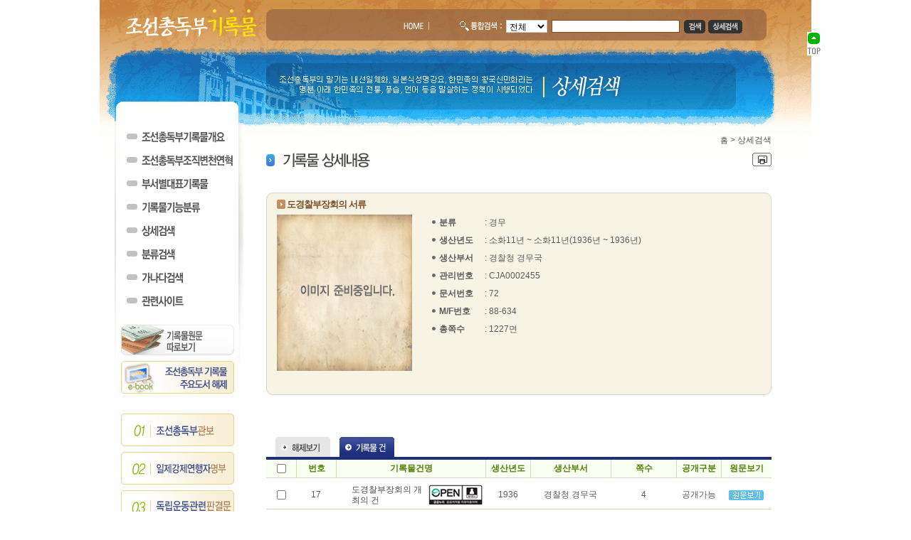

--- FILE ---
content_type: text/html;charset=UTF-8
request_url: https://theme.archives.go.kr/next/government/viewGovernmentArchives.do?layerFlag=2&page=2&id=0001563981&pageFlag=
body_size: 46360
content:




<!DOCTYPE HTML PUBLIC "-//W3C//DTD HTML 4.01 Transitional//EN" "http://www.w3.org/TR/html4/loose.dtd">
<html lang="ko">
<head>
	<!-- Global site tag (grag.js) - Google Analytics -->
	<script async src="https://www.googletagmanager.com/gtag/js?id=UA-120722483-1"></script>
	<script>
		window.dataLayer = window.dataLayer || [];
		function gtag(){dataLayer.push(arguments);}
		gtag('js', new Date());

		gtag('config','UA-120722483-1');
	</script>
	<title>기록물 상세내용</title>
	<meta http-equiv="Content-Type" content="text/html; charset=utf-8">
	<link href="/next/css/govermment2011.css" rel="stylesheet" type="text/css">
	<script type="text/javascript" src="/next/js/jquery-1.4.2.min.js"></script>
	<script type="text/javascript" src="/next/js/jquery_portal_common.js"></script>
	<script type="text/javascript" src="/next/js/govermment2011.js"></script>
	<script type="text/javascript">
		jQuery(function($){
			$("#view02").hide();
			$('div.result-set ul.menu li a').click(function(){
					$('div.view-info').hide();
					$('div.result-set ul.menu li a').each(function(i){
							$(this).find('img').attr("src",$(this).find('img').attr("src").replace("_on.gif", "_off.gif"));
					});
				
					$($(this).attr('href')).show();
					$(this).find('img').attr("src",$(this).find('img').attr("src").replace("_off.gif", "_on.gif"));	
			});

			$("p.use-view a.text-expend").click(function(){
				$("div.summary").css("font-size", (eval($("div.summary").css("font-size").replace("px", ""))+1)+"px");
			});
			$("p.use-view a.text-contract").click(function(){
				$("div.summary").css("font-size", (eval($("div.summary").css("font-size").replace("px", ""))-1)+"px");
			});
			$("div.major-record ul.type01 li p.memo-desc").click(function(){
				$(this).hide();
				$(this).parent().find("p.full-desc").show();
			});
			$("div.major-record ul.type01 li p.full-desc").click(function(){
				$(this).hide();
				$(this).parent().find("p.memo-desc").show();
			});
			$("input.all-chk").click(function(){
				if($(this).attr("checked")==true){
					$("input.my-archive").attr("checked", true);
				}else{
					$("input.my-archive").attr("checked", false);
				};
			});
		});
		
		
		function login(){
	        document.location.href= "https://www.archives.go.kr/next/login/loginForm.do?returnURL="+document.location;
	    }
	    
	    function goMyArchive_open(){
	        if("" == "" && "" == "") 
	        {
	            alert("본 서비스는 로그인을  하셔야 사용하실 수 있습니다.");
	            login();
	            return false;
	        }
	        var count = document.getElementsByName("idChk").length;
	        var cnt = 0;
	        var frm = document.mypageForm;
	        
	        for(var i =0 ; i<count;i++){
	            if(document.getElementsByName("idChk")[i].checked == true){
	                cnt++;
	            }
	        }
	        if(cnt == 0){
	            alert("기록물을 선택해주세요.");
	            return false;
	        }else if(cnt != 0){	         
	        	frm.target = "hiddenFrm";
	            frm.action="https://www.archives.go.kr/next/newmypage/createMySelectArchiveExMulti.do";
	            frm.submit();
	        }
	    }
	</script>
</head>
<body>
<div id="wrap">
<iframe title="빈프레임" border=0 width=0 height=0 name="hiddenFrm" id="hiddenFrm"></iframe>
	
	<div id="skip-navi">
		<a href="#contents">본문 바로가기</a>	
		<a href="#head">주메뉴 바로가기</a>	
	</div><!-- end skip-navi -->
	<noscript>자바 스크립트가 오류로 일부 작동을 사용하실 수 없습니다.</noscript>
	<div id="head">
		<h1><a href="/next/government/viewMain.do"><img src="/next/images/government2011/logo.gif" alt="조선총독부기록물"></a></h1>
		<div class="golbal-navi">
			<ul>
				<li><a href="/next/government/viewMain.do"><img src="/next/images/government2011/fmenu01.gif" alt="HOME"></a></li>
			</ul>
		</div><!-- end golbal-navi -->
		<div class="head-search-form">
		<form name="headSearchForm" id="headSearchForm" action="/next/government/listGovernmentSearch.do" method="post">
			<fieldset>
				<legend>통합검색</legend>
				<dl>
					<dt><img src="/next/images/government2011/tit_search.gif" alt="통합검색"></dt>
					<dd>
						<select name="keywordGubun" title="옵션을 선택해주세요">
							<option value="total">전체</option>
							<option value="ttle_name">철제목</option>
							<option value="modf_name">건제목</option>
						</select>
						<input type="text" name="keyword" title="검색어를 입력 하세요" class="text">
						<input type="hidden" name="M1" value="^">
						<input type="image" src="/next/images/government2011/btn_search01.gif" alt="검색" class="btn">
						<a href="/next/government/formGovernmentSearch.do?menuId=2"><img src="/next/images/government2011/btn_search02.gif" alt="상세검색"></a>
					</dd>
				</dl>
			</fieldset>
		</form>
		</div><!-- end head-search-form -->
		<div id="main-navi" class="main-navi">
			<ul>
				<li><a href="/next/government/viewGovernmentInfo.do?menuId=11"><img src="/next/images/government2011/menu_01_1_off.gif" alt="조선총독부기록물개요"></a></li>
				<li><a href="/next/government/viewGovernmentInfo.do?menuId=12"><img src="/next/images/government2011/menu_01_2_off.gif" alt="조선총독부조직변천연혁"></a></li>
				<li><a href="/next/government/viewGovernmentInfo.do?menuId=13"><img src="/next/images/government2011/menu_01_3_off.gif" alt="부서별대표기록물"></a></li>
				<li><a href="/next/government/viewGovernmentInfo1.do?menuId=1"><img src="/next/images/government2011/menu_01_4_off.gif" alt="기록물기능분류"></a></li>
				<li><a href="/next/government/formGovernmentSearch.do"><img src="/next/images/government2011/menu_02_off.gif" alt="상세검색"></a></li>
				<li><a href="/next/government/viewGovernmentTypeSearchMain.do"><img src="/next/images/government2011/menu_03_off.gif" alt="분류검색"></a></li>
				<li><a href="/next/government/viewGovernmentIndexSearchMain.do"><img src="/next/images/government2011/menu_04_off.gif" alt="가나다검색"></a></li>
				<li><a href="/next/government/viewGovernmentReferInfo.do"><img src="/next/images/government2011/menu_05_off.gif" alt="관련사이트"></a></li>
			</ul>
		</div><!-- end main-navi -->
	</div><!-- end head -->
	<div id="body">
		
		<div id="sidebar-link">
						<ul>
				<li><a href="/next/government/listGovernmentDocExist.do"><img src="/next/images/government2011/left_banner01_1.gif" alt="기록물원문 따로보기"></a></li>
				<!-- <li><a href="/next/government/popupBook.do" target="_blank" title="새창에서 조선총독부 기록물 주요도서 해제" onClick="window.open(this.href,'Book','fullscreen, menubar=no, toolbar=no, location=no'); return false;"><img src="/next/images/government2011/left_banner09_m.jpg" alt="조선총독부 기록물 주요도서 해제"></a></li> -->
				<li><a href="/next/government/popupBook.do" target="_blank" title="새창에서 조선총독부 기록물 주요도서 해제"  return false;"><img src="/next/images/government2011/left_banner09_m.jpg" alt="조선총독부 기록물 주요도서 해제"></a></li>
			</ul>
			<ol>
				<li><a href="http://theme.archives.go.kr/next/gazette/listDateSearch.do?TP=000006&amp;sort=2"><img src="/next/images/government2011/left_banner05.gif" alt="조선총독부관보"></a></li>
				<li><a href="http://theme.archives.go.kr/next/collection/viewJapaneseIntro.do"><img src="/next/images/government2011/left_banner07.gif" alt="일제강제연행자명부"></a></li>
				<li><a href="http://theme.archives.go.kr/next/indy/viewMain.do"><img src="/next/images/government2011/left_banner06.gif" alt="독립운동판결문"></a></li>
				<li><a href="http://theme.archives.go.kr/next/acreage/viewMain.do"><img src="/next/images/government2011/left_banner08.gif" alt="토지조사사업관련지적기록물"></a></li>
			</ol>
			<p><img src="/next/images/government2011/left_banner04.gif" alt="조선총독부 기록물"></p>
		</div><!-- end sidebar-link -->
		<div id="contents">
			<div class="page-title">
				<p class="title"><img src="/next/images/government2011/title05_dt.gif" alt="상세검색"></p>
				<p><img src="/next/images/government2011/title01_dd.gif" alt="조선총독부의 말기는 내선일체화, 일본식 성명 강요, 한민족의 황국신민화라는 명분 아래 한민족의 전통, 풍습, 언어 등을 말살하는 정책이 시행되었다."></p>
			</div><!-- end page-title -->
			<div class="page-location">
				<a href="/next/government/viewMain.do">홈</a> &gt; <strong>상세검색</strong>
			</div><!-- end page-location -->
			<h2><img src="/next/images/government2011/title_02_03.gif" alt="기록물 상세내용"></h2>
			<p class="print"><a href="#print" onclick="window.print();"><img src="/next/images/government2011/print.gif" alt="인쇄" ></a></p>
			<div class="detail-info">
				<h3>도경찰부장회의 서류</h3>
				<div class="record-outline">
					<p class="record-image">
						
						
						<img id="govern_img" src="/next/images/government/cover/nonimg.jpg" alt="기록물 이미지를 준비 중입니다.">
						
					</p>
					<p class="view-outline">
						
					</p>
				</div>
				<dl>
					<dt>분류</dt>
					<dd>: 
						
							
						
							경무
						 
					</dd>
					<dt>생산년도</dt>
					<dd>: 소화11년 ~ 소화11년(1936년 ~ 1936년)</dd>
					<dt>생산부서</dt>
					<dd>: 경찰청 경무국</dd>
					<dt>관리번호</dt>
					<dd>: CJA0002455</dd>
					<dt>문서번호</dt>
					<dd>: 72</dd>
					<dt>M/F번호</dt>
					<dd>: 88-634</dd>
					<dt>총쪽수</dt>
					<dd>: 1227면</dd>
					
						
				</dl>
			</div><!-- end detail-info -->
			<div class="result-set">
				<ul class="menu">
					<li><a href="#view01" class="view-tab01"><img src="/next/images/government2011/tap_01_on.gif" alt="해제보기"></a></li>
					<li><a href="#view02" class="view-tab02"><img src="/next/images/government2011/tap_02_off.gif" alt="기록물 건"></a></li>
				</ul>
				<div id="view01" class="view-info">
					<div class="summary">
						<p class="use-view">
							<a href="#확대" class="text-expend"><img src="/next/images/government2011/+.gif" alt="확대"></a>
							<a href="#축소" class="text-contract"><img src="/next/images/government2011/-.gif" alt="축소"></a>
						</p>
						
						
						<p class="summary-text">  이 기록물철은 1936년도 도경찰부장회의를 개최하기 위해 경무국에서 각 도경찰부 및 조선총독부 각 기관과 주고 받은 문건과 회의 자료를 편철한 것이다. 1936년도 도경찰부장회의는 6월 29일(월)부터 7월 1일(수)까지 사흘간 열렸다.
  첫날 오전에는 총독 훈시, 고등법원검사장 훈시, 경무국장 연시(演示)가 있었고, 오후에는 경무국 관계 지시주의사항을 듣는 시간이었다. 둘째날에는 각도경찰부에서 관내상황 보고와 의견희망사항을 제안하였다. 셋째날 오전에는 조선총독부 각국 및 체신·전매·철도국과 조선군 등에서 지시주의사항을 전달하였고, 오후의 사무 타합회(打合會)를 마지막으로 도경찰부장회의는 폐회되었다. 회의에는 조선 내의 경찰관계자 뿐만 아니라 안뚱성(安東省) 경무청장, 척무성(拓務省) 경무과장, 내무성(內務省) 사무관·이사관, 관동국(關東局) 사무관, 간도성(間島省) 경무청장 등도 참석했다.
  이 기록물철은 내용과 양으로 보아 크게 네 부분이다. 도경찰부장회의 행사를 준비하기 위해 각 기관사이에 오고 간 자료, 그 해 경찰의 중점 업무와 방향을 지시하는 총독·경무국장의 훈시자료, 업무추진과정에서 발생한 문제점들의 해결을 모색하기 위해 각도경찰부에서 제안한 도경찰부장 의견희망사항, 도경찰부장회의 참고표 등이다. 그 해의 당면한 문제에 대해 경무국 소속의 각과에서 제안하고 도경찰부에 의견을 묻는 〈자문사항답신서〉는 보이지 않는다. 조선총독부 각국 및 경무국 각과의 〈지시주의사항〉은 인쇄되지 않은 원본상태로 이곳저곳에 수록되어 있다. 첨부자료로서 고등법원검사장 훈시와 사상범보호관찰제도에 대한 법무국장의 연설이 실려 있다. 도경찰부장회의 당일에는 인쇄된 회의자료가 배포되었는데, 여기에 수록된 인쇄자료는 〈의견희망사항〉뿐이다. 1935년과 마찬가지로 인쇄는 총 130부를 찍을 예정이었고, 이 중 예비 11부를 제외한 119부가 배부될 계획이었다. 배부선은 각도경찰부장(13), 조선총독부 각국장(10), 일본 기타의 출석자(10), 조선총독부 파견원(5), 관방 각과장 (10), 심의실 사무관(2), 조선군참모(1), 진해요항사령부(1), 헌병대사령부(1), 어용괘(御用掛·2), 고등법원검사장(1), 총독·정무총감(2), 체신·전매·철도국(3), 경무국내 각 과장(4), 경찰관강습소장(1), 경무국내 각 사무관(3), 경무국내 계·주임(30), 기타(20) 등으로 이들 모두가 참석자는 아니었다.
  이 기록물철은 다른 도경찰부장회의 서류와 달리 다음과 같은 특징을 더 가지고 있다. 국가기록원에서 소장하고 있는 《도경찰부장회의》는 그 연대가 1930년, 1931년, 1935년, 1936년 1937년 등이다. 1935∼37년 서류를 비교하면 일제강점기 경찰정책의 입안에서 실행까지의 경로를 대략적으로 추측할 수 있다. 도경찰부장회의에서는 각도의 의견희망사항을 청취한 뒤 개별 사항에 대해 6가지로 입장을 밝혔다. 그 중에서 ‘고려중’, ‘연구중’ 등은 해당 의견희망사항을 적극적으로 수용하여 이후 정책에 반영하겠다는 입장이었다. 그런데 1935년의 의견희망사항이 1936년에도 계속 제기되고, 심지어는 1931년 사항이 다시 등장하는 것을 볼 수 있다. 이것은 정책의 제안에서 실행까지는 적지 않은 시간이 걸렸음을 의미한다. 1936년 《도경찰부장회의》는 다른 해와 달리 하나의 문서에 수록되어 있다. 여기에는 회의에서 주요하게 다루어진 〈자문사항답신서〉가 없고, 〈지시주의사항〉은 인쇄되지 않은 상태로 전한다. 곧 이 문서는 도경찰부장회의 당일에 이용되었던 것이 아니라 회의 개시 이전에 수합된 자료들을 모아 놓은 것이다.</p>
						
						
					</div><!-- end summary -->
					
					<div class="major-record">
						<h4><img src="/next/images/government2011/t_s_03.gif" alt="주요기록물"></h4>
						<ul class="type01">
							
							<li>
								<p class="subject">보안과</p>
								<p class="memo-desc"><a href="#요약">주요 사항으로는 사상정화대책, 소작분쟁대책, 종교유사단체 정리·숙정의 구체안이 그것으로서 세부적인 내용은 알 수가 없다. 이 중 종교유사단체 단속건이 도경찰부장회의 협의사항으로 채택되었다.</a></p>
								<p class="full-desc"><a href="#설명">  주요 사항으로는 사상정화대책, 소작분쟁대책, 종교유사단체 정리·숙정의 구체안이 그것으로서 세부적인 내용은 알 수가 없다. 이 중 종교유사단체 단속건이 도경찰부장회의 협의사항으로 채택되었다.</a></p>
							</li>
							
							<li>
								<p class="subject">조선총독부 각 국 및 경무국 각 과의 &lt;지시주의사항&gt;에 관한 기록</p>
								<p class="memo-desc"><a href="#요약">정리되지 않은 초안이 수록된 경무과의 지시주의사항은 비상사태에 대비한 경찰간부의 교양훈련, 민중처우에 대한 방안, 무도의 장려, 공장 단속, 시가지건축물의 단속 등에 관한 것이었다. 특히 공장 단속은 공장법을 조선에 시행하려는...</a></p>
								<p class="full-desc"><a href="#설명">  정리되지 않은 초안이 수록된 경무과의 지시주의사항은 비상사태에 대비한 경찰간부의 교양훈련, 민중처우에 대한 방안, 무도의 장려, 공장 단속, 시가지건축물의 단속 등에 관한 것이었다. 특히 공장 단속은 공장법을 조선에 시행하려는 움직임과 관련있는데, 그 동안 특별한 제재를 가하지 않았던 자격 미달의 공장들에게 다른 관계법령들을 이용하여
일정 기준에 도달하게 만들려는 것이었다. 그렇지만 이 초안의 많은 부분에 수정표시가 있고 조선에 공장법이 실시되지 않았던 사정으로 볼 때 이 〈지시사항〉이 원문 그대로 전달되었는지는 확실하지 않다. 위생과의 〈지시주의사항〉은 식수로 사용하는 우물의 개선, 아편 및 마약류의 불법거래 단속, 위생상 해로운 식품의 제조·판매에 대한 지도·감독에 힘쓸 것 등이었다. 또한 결핵예방시설의 확충, 방역사상의 계발(啓發), 발진티푸스·디프테리아 예방에도 노력하라고 지시했다. 이 외에도 일본에 비해 현저히 높은 젖소결핵병의 예방 및 우유제조판매업자의 감독, 전염성이 높은 돈역(豚疫)의 발생을 조기 발견하여 예방액을 주사할 수 있도록 했다.
  식산국의 〈지시주의사항〉은 광업관련이 3건인데, 광산에 재해가 발생해도 광산권자가 신고를 게을리하는 상황이기 때문에 경찰력으로 한번 더 신고할 것을 주지시킬 것을 요청했다. 광업용 토지를 사용하거나 수용할 때 부당한 요구를 하는 경우에 적당한 조치를 취할 것과 광업과 묘지관계로 분쟁이 생겼을 때는 법에 의거 판정을 해줄 것을 지시하였다. 곧 광업이 발전하자 이에 관한 분쟁도 증가하는데 경찰들이 아직 관계법령을 정확히 파악하지 못하고 있는 상황을 보여준다. 또한 공업을 진흥시키기 위해 공장부지 매수, 공장노동자 모집 시에 민중들을 설득하고 공작물의 건설허가, 원동기 설치 허가 등 경찰이 처분권을 가진 사항은 가급적 신속히 처리할 것을 요청하였다. 이 외에도 쾌속선을 이용한 부정어업의 단속 요청도 있다. 철도국에서는 철도부설허가를 쉽게 얻기 위해 편법을 이용하는 사례를 들면서 경찰에서 신청서를 수리할 때는 그 시설의 목적, 계획 등을 상세히 조사하여 적당한 수속을 할 것을 당부했다. 당시 정세를 반영하듯 조선군사령부의 〈지시주의사항〉은 눈에 띄게 많아지고 전쟁을 대비하는 듯한 인상을 주고 있다. 먼저 경찰관이 「요새지대법(要塞地帶法)」과 「군기보호법(軍機保護法)」 등의 보급에 노력하여 고의로 군사시설을 탐방하는 사례가 줄어들도록 요청하고 있다. 첩보 및 방첩근무상 중요사안에 대해서 군부와 연락해야 함에도 공명심으로 인해 그렇지 못한 경우가 있음을 지적하였다. 또한 군사연습자 소집시 경찰의 무성의한 태도를 비판하면서 소집자에 대한 적극적인 배려를 바라는 한편으로 경찰서장 이하 병사(兵事) 담당 직원의 교양조장을 요구했다.</a></p>
							</li>
							
							<li>
								<p class="subject">도경찰부장회의 의견희망사항에 관한 기록</p>
								<p class="memo-desc"><a href="#요약">기존 법령·규칙과 현실 사이의 괴리를 가장 잘 엿볼 수 있는 도경찰부장회의 〈의견희망사항〉은 모두 283건이었다. 각과별로 나누어보면 경무과 194건, 보안과 37건, 도서과 7건, 위생과 45건이었다.</a></p>
								<p class="full-desc"><a href="#설명">  기존 법령·규칙과 현실 사이의 괴리를 가장 잘 엿볼 수 있는 도경찰부장회의 〈의견희망사항〉은 모두 283건이었다. 각과별로 나누어보면 경무과 194건, 보안과 37건, 도서과 7건, 위생과 45건이었다.</a></p>
							</li>
							
							<li>
								<p class="subject">경무과</p>
								<p class="memo-desc"><a href="#요약">지시주의사항의 주요 단어를 뽑아 보면, (특별)임용, 경찰배치, 휴가, 은급, 서훈(敍勳), 급료, 정원증가, 봉급예산, 가봉(加俸), 수당, 경비계획, 교양훈련, 경찰신사(警察神社), 경비전화, 경비선(警備船), 경찰서 및 유치장...</a></p>
								<p class="full-desc"><a href="#설명">  지시주의사항의 주요 단어를 뽑아 보면, (특별)임용, 경찰배치, 휴가, 은급, 서훈(敍勳), 급료, 정원증가, 봉급예산, 가봉(加俸), 수당, 경비계획, 교양훈련, 경찰신사(警察神社), 경비전화, 경비선(警備船), 경찰서 및 유치장 신설·증축, 단화(短靴)·각반(脚絆)·권총 등 개인화기 및 물품, 경찰공제조합, 소방, 광고물 단속, 사행행위 단속, 검열제도, 카페·바 등의 음식점 단속, 기부금품모집 단속, 범죄즉결령 개정, 지문, 형사과 신설, 강습회 개최, 수렵 단속, 총포 단속, 공장취체법 제정, 자동차취체 규칙 개정, 광산경찰, 사립학교에 일본인 교원 배속, 농지령, 민사쟁송조정, 집달리사무 등이었다. 주된 내용은 관련규정의 개정을 요구하거나 특별 항목을 설치 해달라는 것이었다.</a></p>
							</li>
							
							<li>
								<p class="subject">보안과</p>
								<p class="memo-desc"><a href="#요약">주요 사항은 도항조선인의 단속 완화, 면협의회원선거, 사상범 취급, 치안관계 법령 개정, 외국여권처리, 중국인노동자, 요시찰인명부, 고등경찰강습회 등이다. 도항조선인의 단속 완화 요구는 상업, 면회, 관공리 출장 등의 목적으로...</a></p>
								<p class="full-desc"><a href="#설명">  주요 사항은 도항조선인의 단속 완화, 면협의회원선거, 사상범 취급, 치안관계 법령 개정, 외국여권처리, 중국인노동자, 요시찰인명부, 고등경찰강습회 등이다. 도항조선인의 단속 완화 요구는 상업, 면회, 관공리 출장 등의 목적으로 일본에 간 조선인들에게 일본 경찰들이 도항노동자와 같은 취급을 하지 않도록 요청하는 것이다. 「조선지방선거취체규칙」을 개정하여 면협의원선거에도 적용하자는 주장은 1935년에도 제기되었던 것으로 과열경쟁으로 인한 부정을 방지하자는 것이었다. 이미 작성 중인 코민테른 대회등의 각종 테제집을 편찬하자는 제안과 체신국에서 검열하는 라디오 드라마의 단속 방안도 제기되었다. 사상범 취급 문제로서 1930년 이후 사상사건이 속출하였던 함경남도에서는 사상범을 엄벌주의로 취급할 것을 요구하는 한편으로 사상선도용 서적과 전향의 실제 사례를 배포하자는 주장도 같이 나왔다. 또한 동일범죄라도 일본의 과형(科刑)이 조선보다 낮은 것을 지적하면서 과형을 통일하자는 의견이 있었다. 시대에 뒤쳐진 「보안법」 등을 폐지하고 새로운 치안관계법령을 제정하자는 요구는 해마다 끊이지 않았다. 그 외 변명색인부(變名索引簿)의 작성, 특고과(特高課) 신설 요구와 1923년 10월부터 작성·관리해온 항일운동 탈락자들의 명단인 〈귀순자명부(歸順者名簿)〉를 폐지하자는 요구도 주목할 만하다.</a></p>
							</li>
							
							<li>
								<p class="subject">도서과</p>
								<p class="memo-desc"><a href="#요약">각종 출판물의 납본을 조선총독부에만 하지 말고 도(道)에도 하도록 규정을 개정하자는 요구가 있었다. 해마다 강구 중이라고 하면서도 실제로 개정되지 않는 신문·출판관계법령을 조속히 개정하자는 재촉과 신문관계종사자의 채용을...</a></p>
								<p class="full-desc"><a href="#설명">  각종 출판물의 납본을 조선총독부에만 하지 말고 도(道)에도 하도록 규정을 개정하자는 요구가 있었다. 해마다 강구 중이라고 하면서도 실제로 개정되지 않는 신문·출판관계법령을 조속히 개정하자는 재촉과 신문관계종사자의 채용을 조선총독부에서 주관하는 고사를 통과한 자로 제한하여 사상이 불온한 자를 구축하자는 제안도 있었다. 이 외에 신문기자 명부를 작성하고 언론저작에 관한 단속법령을 통일하자는 주장도 나왔다</a></p>
							</li>
							
							<li>
								<p class="subject">위생과</p>
								<p class="memo-desc"><a href="#요약">주요 사항은 가축전염병 예방 방법, 의료행위에 종사하는 자들의 자격과 권한, 요술(療術)행위단속법규 제정, 화류병예방령 제정, 독극물 취급에 관한 법령 제정, 결핵예방법 제정, 종두령 개정 등이었다. 가축전염병을 예방하기 위한...</a></p>
								<p class="full-desc"><a href="#설명">  주요 사항은 가축전염병 예방 방법, 의료행위에 종사하는 자들의 자격과 권한, 요술(療術)행위단속법규 제정, 화류병예방령 제정, 독극물 취급에 관한 법령 제정, 결핵예방법 제정, 종두령 개정 등이었다. 가축전염병을 예방하기 위한 방법으로 항무의관보(港務醫官補)를 배치하여 검역사무에 종사시키고, 종래 촉탁 신분이던 수의(獸醫)를 도기수로 배치하여 가축방역사무를 담임시키자는 의견이 많았다. 의료기관이 희박한 벽지에서는 사망진단서의 대용으로 편의상 경찰관리 또는 구장이 사망증명서를 발급하였는데, 환자를 관리하던 한약종상(韓藥種商)에게 진단서 발급권한을 주자는 제안이 있었으나 거부되었다. 약품효능의 과대광고에 대한 제재 방안도 논의되었다. 공업, 농업의 제분야에서 청산가리, 염산, 초산 등 독극물의 수요가 급증함에 따라 약제사, 약종사 이외의 사람들이 이것들을 판매하고 있어도 의료용독극물이 아닌 이상 제재할 수가 없어 법령의 시급한 제정을 요구하였다.</a></p>
							</li>
							
							<li>
								<p class="subject">총독·경무국장의 훈시자료&#039;에 관한 기록</p>
								<p class="memo-desc"><a href="#요약">여러 개의 교정본들만 있고 정본이 없는 총독 훈시와 경무국장 연시는 서두의 국내외 정세를 논하는 부분을 제외하면 경무국 각 과에서 제출한 훈시자료를 토대로 작성되었다. 총독은 공산주의·민족주의운동의 동태를 설명하고 경찰들의 지속적인...</a></p>
								<p class="full-desc"><a href="#설명">  여러 개의 교정본들만 있고 정본이 없는 총독 훈시와 경무국장 연시는 서두의 국내외 정세를 논하는 부분을 제외하면 경무국 각 과에서 제출한 훈시자료를 토대로 작성되었다. 총독은 공산주의·민족주의운동의 동태를 설명하고 경찰들의 지속적인 감시와 활동을 독려하는 한편으로 간행물·영화·축음기·레코드 등에 불온한 내용이 삽입되지 않도록 세심한 주의를 기울일 것을 당부했다. 또한 나병(癩病) 및 마약중독예방이 점차 성적을 거두는 것에 반해 결핵이 다시 만연하고 있음을 지적하면서 예방에 힘써줄 것을 훈시하였다. 경무국장은 경찰관의 교양훈련, 기강의 숙정(肅正), 경찰사기 진작, 공산주의운동의 단속, 간행물·영화·축음기·레코드 등의 단속, 전염병 예방, 폐결핵 예방 등을 골자로 훈시하였다.</a></p>
							</li>
							
						</ul>
					</div><!-- end major-record -->
					
					<p class="go-list">
						
						
						<a href="/next/government/viewMain.do"><img src="/next/images/government2011/btn_list.jpg" alt="목록"></a>
						
						
					</p>
				</div><!-- end view-info -->
				
				<div class="view-info" id="view02">
					<div class="result-set set02">
						<form name="mypageForm" id="myArchive" action="" method="post" >
						
						<input type="hidden" name="pageMoveFlag" value="0">
						
						<div class="result-table">
							<table summary="기록물 건 목록 ">
								<caption></caption>
								<colgroup>
									<col width="6%;">
									<col width="8%;">
									<col width="*">
									<col width="12%">
									<col width="9%">
									<col width="16%">
									<col width="13%">
									<col width="9%">
									<col width="10%">
								</colgroup>
								<thead>
									<tr>
										<th class="first-child"><input type="checkbox" title="전체 기록물 선택" class="all-chk"></th>
										<th scope="col">번호</th>
										<th scope="col" colspan="2">기록물건명</th>
										<th scope="col">생산년도</th>
										<th scope="col">생산부서</th>
										<th scope="col">쪽수</th>
										<th scope="col">공개구분</th>
										<th scope="col">원문보기</th>
									</tr>
								</thead>
								<tbody>
									
									<tr>
										<td><input type="checkbox" title="해당 기록물을 선택하세요" name="idChk" value="0027126869" class="my-archive"></td>
										<td>17</td>
										
										<td class="subject">
											<a href="/next/government/viewGovernmentArchivesEvent.do?id=0001563981&amp;docid=0027126869">도경찰부장회의 개최의 건</a>
										</td>
										<td>
											<a href="http://www.kogl.or.kr/info/licenseType1.do" target="_blank" title="새창열림"><img src="/next/images/common/img_opentype_01.png" alt="공공누리마크 1유형타입"></a>
										</td>
										
										
										<td>1936</td>
										<td>경찰청 경무국</td>
										<td>4</td>
										<td>공개가능</td>
										<td>
											
												
													<a href="https://theme.archives.go.kr/viewer/common/archWebViewer.do?singleData=Y&amp;archiveEventId=0027126869" target="_blank" onclick="window.open(this.href, '_blank'); return false;" title="새창에서 원문보기 열림"><img src="/next/images/government2011/btn_origin.gif"	alt="원문보기"/></a>
													
												
											
											
										</td>
									</tr>
									
									<tr>
										<td><input type="checkbox" title="해당 기록물을 선택하세요" name="idChk" value="0027126872" class="my-archive"></td>
										<td>16</td>
										
										<td class="subject">
											<a href="/next/government/viewGovernmentArchivesEvent.do?id=0001563981&amp;docid=0027126872">경찰부장회의의 의견희망에 대한 처리용어예의 건</a>
										</td>
										<td>
											<a href="http://www.kogl.or.kr/info/licenseType1.do" target="_blank" title="새창열림"><img src="/next/images/common/img_opentype_01.png" alt="공공누리마크 1유형타입"></a>
										</td>
										
										
										<td>1936</td>
										<td>경찰청 경무국</td>
										<td>3</td>
										<td>공개가능</td>
										<td>
											
												
													<a href="https://theme.archives.go.kr/viewer/common/archWebViewer.do?singleData=Y&amp;archiveEventId=0027126872" target="_blank" onclick="window.open(this.href, '_blank'); return false;" title="새창에서 원문보기 열림"><img src="/next/images/government2011/btn_origin.gif"	alt="원문보기"/></a>
													
												
											
											
										</td>
									</tr>
									
									<tr>
										<td><input type="checkbox" title="해당 기록물을 선택하세요" name="idChk" value="0027126874" class="my-archive"></td>
										<td>15</td>
										
										<td class="subject">
											<a href="/next/government/viewGovernmentArchivesEvent.do?id=0001563981&amp;docid=0027126874">경찰부장회의 회석 설비도</a>
										</td>
										<td>
											<a href="http://www.kogl.or.kr/info/licenseType1.do" target="_blank" title="새창열림"><img src="/next/images/common/img_opentype_01.png" alt="공공누리마크 1유형타입"></a>
										</td>
										
										
										<td>1936</td>
										<td>경찰청 경무국</td>
										<td>2</td>
										<td>공개가능</td>
										<td>
											
												
													<a href="https://theme.archives.go.kr/viewer/common/archWebViewer.do?singleData=Y&amp;archiveEventId=0027126874" target="_blank" onclick="window.open(this.href, '_blank'); return false;" title="새창에서 원문보기 열림"><img src="/next/images/government2011/btn_origin.gif"	alt="원문보기"/></a>
													
												
											
											
										</td>
									</tr>
									
									<tr>
										<td><input type="checkbox" title="해당 기록물을 선택하세요" name="idChk" value="0027126875" class="my-archive"></td>
										<td>14</td>
										
										<td class="subject">
											<a href="/next/government/viewGovernmentArchivesEvent.do?id=0001563981&amp;docid=0027126875">소화11년 6월 29일 도경찰부장 회동 총독훈시</a>
										</td>
										<td>
											<a href="http://www.kogl.or.kr/info/licenseType1.do" target="_blank" title="새창열림"><img src="/next/images/common/img_opentype_01.png" alt="공공누리마크 1유형타입"></a>
										</td>
										
										
										<td>1936</td>
										<td>경찰청 경무국</td>
										<td>74</td>
										<td>공개가능</td>
										<td>
											
												
													<a href="https://theme.archives.go.kr/viewer/common/archWebViewer.do?singleData=Y&amp;archiveEventId=0027126875" target="_blank" onclick="window.open(this.href, '_blank'); return false;" title="새창에서 원문보기 열림"><img src="/next/images/government2011/btn_origin.gif"	alt="원문보기"/></a>
													
												
											
											
										</td>
									</tr>
									
									<tr>
										<td><input type="checkbox" title="해당 기록물을 선택하세요" name="idChk" value="0027126880" class="my-archive"></td>
										<td>13</td>
										
										<td class="subject">
											<a href="/next/government/viewGovernmentArchivesEvent.do?id=0001563981&amp;docid=0027126880">도경찰부장회의 제출사항 송부의 건</a>
										</td>
										<td>
											<a href="http://www.kogl.or.kr/info/licenseType1.do" target="_blank" title="새창열림"><img src="/next/images/common/img_opentype_01.png" alt="공공누리마크 1유형타입"></a>
										</td>
										
										
										<td>1936</td>
										<td>경찰청 경무국</td>
										<td>4</td>
										<td>공개가능</td>
										<td>
											
												
													<a href="https://theme.archives.go.kr/viewer/common/archWebViewer.do?singleData=Y&amp;archiveEventId=0027126880" target="_blank" onclick="window.open(this.href, '_blank'); return false;" title="새창에서 원문보기 열림"><img src="/next/images/government2011/btn_origin.gif"	alt="원문보기"/></a>
													
												
											
											
										</td>
									</tr>
									
									<tr>
										<td><input type="checkbox" title="해당 기록물을 선택하세요" name="idChk" value="0027126881" class="my-archive"></td>
										<td>12</td>
										
										<td class="subject">
											<a href="/next/government/viewGovernmentArchivesEvent.do?id=0001563981&amp;docid=0027126881">도경찰부장회의 의견희망사항</a>
										</td>
										<td>
											<a href="http://www.kogl.or.kr/info/licenseType1.do" target="_blank" title="새창열림"><img src="/next/images/common/img_opentype_01.png" alt="공공누리마크 1유형타입"></a>
										</td>
										
										
										<td>1936</td>
										<td>경찰청 경무국</td>
										<td>78</td>
										<td>공개가능</td>
										<td>
											
												
													<a href="https://theme.archives.go.kr/viewer/common/archWebViewer.do?singleData=Y&amp;archiveEventId=0027126881" target="_blank" onclick="window.open(this.href, '_blank'); return false;" title="새창에서 원문보기 열림"><img src="/next/images/government2011/btn_origin.gif"	alt="원문보기"/></a>
													
												
											
											
										</td>
									</tr>
									
									<tr>
										<td><input type="checkbox" title="해당 기록물을 선택하세요" name="idChk" value="0027126882" class="my-archive"></td>
										<td>11</td>
										
										<td class="subject">
											<a href="/next/government/viewGovernmentArchivesEvent.do?id=0001563981&amp;docid=0027126882">도경찰부장회의 협의사항 및 의견희망사항 제출 방법의 건</a>
										</td>
										<td>
											<a href="http://www.kogl.or.kr/info/licenseType1.do" target="_blank" title="새창열림"><img src="/next/images/common/img_opentype_01.png" alt="공공누리마크 1유형타입"></a>
										</td>
										
										
										<td>1936</td>
										<td>경찰청 경무국</td>
										<td>14</td>
										<td>공개가능</td>
										<td>
											
												
													<a href="https://theme.archives.go.kr/viewer/common/archWebViewer.do?singleData=Y&amp;archiveEventId=0027126882" target="_blank" onclick="window.open(this.href, '_blank'); return false;" title="새창에서 원문보기 열림"><img src="/next/images/government2011/btn_origin.gif"	alt="원문보기"/></a>
													
												
											
											
										</td>
									</tr>
									
									<tr>
										<td><input type="checkbox" title="해당 기록물을 선택하세요" name="idChk" value="0027126884" class="my-archive"></td>
										<td>10</td>
										
										<td class="subject">
											<a href="/next/government/viewGovernmentArchivesEvent.do?id=0001563981&amp;docid=0027126884">경찰부장회의 자문사항에 관한 건</a>
										</td>
										<td>
											<a href="http://www.kogl.or.kr/info/licenseType1.do" target="_blank" title="새창열림"><img src="/next/images/common/img_opentype_01.png" alt="공공누리마크 1유형타입"></a>
										</td>
										
										
										<td>1936</td>
										<td>경찰청 경무국</td>
										<td>2</td>
										<td>공개가능</td>
										<td>
											
												
													<a href="https://theme.archives.go.kr/viewer/common/archWebViewer.do?singleData=Y&amp;archiveEventId=0027126884" target="_blank" onclick="window.open(this.href, '_blank'); return false;" title="새창에서 원문보기 열림"><img src="/next/images/government2011/btn_origin.gif"	alt="원문보기"/></a>
													
												
											
											
										</td>
									</tr>
									
									<tr>
										<td><input type="checkbox" title="해당 기록물을 선택하세요" name="idChk" value="0027126886" class="my-archive"></td>
										<td>9</td>
										
										<td class="subject">
											<a href="/next/government/viewGovernmentArchivesEvent.do?id=0001563981&amp;docid=0027126886">조합원의 폐결핵 요양 및 처방대책에 관한 건</a>
										</td>
										<td>
											<a href="http://www.kogl.or.kr/info/licenseType1.do" target="_blank" title="새창열림"><img src="/next/images/common/img_opentype_01.png" alt="공공누리마크 1유형타입"></a>
										</td>
										
										
										<td>1936</td>
										<td>경찰청 경무국</td>
										<td>40</td>
										<td>공개가능</td>
										<td>
											
												
													<a href="https://theme.archives.go.kr/viewer/common/archWebViewer.do?singleData=Y&amp;archiveEventId=0027126886" target="_blank" onclick="window.open(this.href, '_blank'); return false;" title="새창에서 원문보기 열림"><img src="/next/images/government2011/btn_origin.gif"	alt="원문보기"/></a>
													
												
											
											
										</td>
									</tr>
									
									<tr>
										<td><input type="checkbox" title="해당 기록물을 선택하세요" name="idChk" value="0027126889" class="my-archive"></td>
										<td>8</td>
										
										<td class="subject">
											<a href="/next/government/viewGovernmentArchivesEvent.do?id=0001563981&amp;docid=0027126889">소화11년 6월 도경찰부장회 의견희망사항</a>
										</td>
										<td>
											<a href="http://www.kogl.or.kr/info/licenseType1.do" target="_blank" title="새창열림"><img src="/next/images/common/img_opentype_01.png" alt="공공누리마크 1유형타입"></a>
										</td>
										
										
										<td>1936</td>
										<td>경찰청 경무국</td>
										<td>574</td>
										<td>공개가능</td>
										<td>
											
												
													<a href="https://theme.archives.go.kr/viewer/common/archWebViewer.do?singleData=Y&amp;archiveEventId=0027126889" target="_blank" onclick="window.open(this.href, '_blank'); return false;" title="새창에서 원문보기 열림"><img src="/next/images/government2011/btn_origin.gif"	alt="원문보기"/></a>
													
												
											
											
										</td>
									</tr>
									
								</tbody>
							</table>
						</div><!-- end result-table -->
						</form>   
						<p class="record-in-basket">
							<input type="image" src="/next/images/government2011/btn_basket_in.gif" alt="내기록물 담기" onclick="javascript:goMyArchive_open();">
						</p>
						
						<div class="pager">
							<a href="/next/government/viewGovernmentArchives.do?layerFlag=2&amp;page=1&amp;id=0001563981&amp;pageFlag=" class="first"><img src="/next/images/common/btn_pager_first.gif" alt="처음"></a>
		
	<a href="/next/government/viewGovernmentArchives.do?layerFlag=2&amp;page=1&amp;id=0001563981&amp;pageFlag=">&nbsp;1&nbsp;</a>
	<strong>2</strong>
	<a href="/next/government/viewGovernmentArchives.do?layerFlag=2&amp;page=3&amp;id=0001563981&amp;pageFlag=">&nbsp;3&nbsp;</a>

	<a href="/next/government/viewGovernmentArchives.do?layerFlag=2&amp;page=3&amp;id=0001563981&amp;pageFlag=" class="last"><img src="/next/images/common/btn_pager_last.gif" alt="마지막"></a>

				
				
						</div><!-- end pager -->
						<form name="frmArchive" action="/next/government/viewGovernmentArchives.do">
						<input type="hidden" name="id" value="0001563981">
							<fieldset>
								<legend>키워드 검색</legend>
								<dl>
									<dt><label for="search-text">키워드 검색 :</label></dt>
									<dd>
										<input type="text" name="keyword" value="" class="search-text" id="search-text">
										<input type="image" src="/next/images/government2011/btn_search01.gif" alt="검색">
									</dd>
								</dl>
							</fieldset>
						</form>
					</div><!-- end result-set -->
				</div><!-- end view-info -->
			</div><!-- end result-set -->
		</div><!-- end contents -->
		
			<script type="text/javascript">
			jQuery(function($){
				$('div.result-set ul.menu li a.view-tab02').click();
			});
			</script>
		
		
<div id="quickbar">
	<a href="#head"><img src="/next/images/government2011/btn_top.gif"  alt="top"></a>
</div><!-- end go-top -->
	</div><!-- end body -->
	
	<div id="foot">
		<form action="/next/gazette/goRelationSite.do" method="post" onsubmit="goCollection(); return false;" name="collection" id="collection">
			<fieldset>
				<legend>콘텐츠 바로가기</legend>
				<dl>
					<dt><img src="/next/images/government2011/go_topic.gif" width="71" height="11" alt="콘텐츠 바로가기 :"></dt>
					<dd>
						<select title="옵션을 선택해주세요" id="collectionList" name="siteUrl">
							<option value="">선택하세요</option>
							<option value="http://theme.archives.go.kr/next/acreage/viewMain.do">지적관련콘텐츠</option>
							<option value="http://theme.archives.go.kr/next/publication/viewMain.do">정부간행물콘텐츠</option>
							<option value="http://theme.archives.go.kr/next/gazette/viewMain.do">관보콘텐츠</option>
							<option value="http://theme.archives.go.kr/next/government/viewMain.do">조선총독부기록물콘텐츠</option>
							<option value="http://theme.archives.go.kr/next/cabinet/viewMain.do">국무회의관련기록물콘텐츠</option>
							<option value="http://theme.archives.go.kr/next/collection/viewJapaneseIntro.do">일제 강제동원 관련 명부</option>
							<!-- <option value="http://theme.archives.go.kr/next/collection/viewPresidentMain.do">대통령콘텐츠</option>
							<option value="http://theme.archives.go.kr/next/government/viewMain.do">조선총독부기록물콘텐츠</option> -->
						</select>
						<input type="image" src="/next/images/government2011/btn_go_collection.gif" alt="이동">
					</dd>
				</dl>
			</fieldset>
		</form>
		
		<address><img src="/next/images/government2011/address.gif" alt="35208 대전광역시 서구 청사로 189 정부대전청사 2동/TEL: 042)481-6300~5 FAX: 042)472-3906"></address>
		<p class="copy-right"><img src="/next/images/government2011/copy-right.gif" alt="Copyright(c) National Archives 2007. All Rights Reserved."></p>
		<p class="site-logo"><img src="/next/images/government2011/site_logo.gif" alt="국가기록원"></p>
	</div><!-- end foot -->
</div><!-- end wrap -->	
</body>
</html>
 


--- FILE ---
content_type: text/css;charset=UTF-8
request_url: https://theme.archives.go.kr/next/css/govermment2011.css
body_size: 33920
content:
@charset "utf-8";

/* base css */
* {
	margin: 0;
	padding: 0;
}
html {
	width: 100%;

}
body {
	width: 100%;
	font-size: 12px;
	font-family: "돋움" , "Dotum",  sans-serif;
	color: #5a5a5a;
	line-height: 1.3em;
	position: relative;
    margin: 0 auto;
    width: 1000px;
}

table {
	border-collapse: collapse;
	border-spacing: 1px;
	font-size: 1em;
}

img,
input.type-image {
	border: none;
}
input[type="radio"],
input[type="checkbox"] {
	border: 0 !important;
}
input[type="text"] { ime-mode:active; }
fieldset, legend {
	border: 0;
}

form, h1, h2, h3, h4, h5, h6, p, div, th, td, table, select, address {
	margin: 0;
	padding: 0;
}
h1 {
	font-size: 2em;
}
h2 {
	font-size: 1.6em;
}
h3 {
	font-size: 1.2em;
}
h4,
h5,
h6 {
	font-size: 1em;
}

hr {
	display: none;
}

ul, li, ol, dl, dt, dd {
	margin: 0;
	padding: 0;
	list-style: none;
}
select {
	padding: 0;
	margin: 0;
	vertical-align: middle;
	font-size: 1em;
	border: 1px solid #ccc;
	background: #fff;
	font-family: "돋움" , "Dotum",  sans-serif;
}
textarea {
	padding: 0;
	margin: 0;
	vertical-align: middle;
	font-size: 1em;
	border: 1px solid #b4b6b9;
	background: #fff;
	font-family: "돋움" , "Dotum",  sans-serif;
	line-height: 1.4em;
	color: #5a5a5a;
}
input {
	padding: 0;
	margin: 0;
	vertical-align: middle;
	font-size: 1em;
	line-height: 1.2em;
	color: #5a5a5a;
	font-family: "돋움" , "Dotum",  sans-serif;
}
input.checkbox {
	padding: 0;
	border: none;
}
a:link, a:visited {
	color: #4d4d4d;
	text-decoration: none;
}
a:hover, a:active {
	color: #347fd2;
	text-decoration: underline;
}
iframe {
	border: 0;
}
div.pager {
	float: left;
	padding: 20px 0 60px;
	width: 100%;
	text-align: center;
}
div.pager img {
	vertical-align: top;
}
div.pager strong,
div.pager a {
	display: inline-block;
	padding: 2px 5px;
	vertical-align: middle;

}
div.pager a.prev ,
div.pager a.next ,
div.pager a.last {
	padding: 0;
}


html {
	background: url("/next/images/government2011/html_bg.gif") repeat-x 0 bottom;
}
body {
	background: url("/next/images/government2011/bg2.gif") no-repeat 0 0;
}
#wrap {
	padding: 0 0 0 24px;
	width: 960px;
}
#skip-navi {
	width: 0;
	height: 0;
	line-height: 0;
	font-size: 0;
	visibility: hidden;
}
#head {
	position: relative;
	width: 960px;
	height: 187px;
	background: url("/next/images/government2011/fmenu_bg.gif") no-repeat 210px 13px;
}
#head h1 {
	margin: 0 0 0 -20px;
}
#head div.golbal-navi {
	position: absolute;
	left: 400px;
	top: 30px;
	float: left;
	width: 74px;
	height: 31px;

}
#head div.golbal-navi ul li {
	float: left;
	height: 31px;
}
#head div.head-search-form {
	position: absolute;
	left: 475px;
	top: 28px;
	height: 31px;
}
#head div.head-search-form fieldset legend {
	width: 0;
	height: 0;
	line-height: 0;
	visibility: hidden;
}
#head div.head-search-form fieldset dl dt ,
#head div.head-search-form fieldset dl dd {
	float: left;
}
#head div.head-search-form fieldset dl dt  {
	padding: 2px 0 0;
}
#head div.head-search-form fieldset dl dd select {
	float: left;
}
#head div.head-search-form dl dd input {
	vertical-align: middle;
}
#head div.head-search-form dl dd input.text {
	float: left;
	margin: 0 6px 0;
	display: inline;
	width: 178px;
	height: 16px;
	border: 1px solid #89461b;
}
#head div.head-search-form dl dd input.btn, 
#head div.head-search-form dl dd a {
	float: left;
}
#head div.head-search-form dl dd input.btn {
	margin: 0 4px 0 0;
}
#head div.head-search-form dl dd a img {
	vertical-align: top;
}
#head div.main-navi {
	position: absolute;
	left: -3px;
	top: 143px;
	padding: 35px 0 0 2px;
	width: 180px;
	height: 368px;
	background: url("/next/images/government2011/main_navi_bg.gif") no-repeat 0 0;
}
#body {
	float: left;
	margin: -130px 0 0;
	width: 960px;
}
#sidebar-link {
	position: relative;
	z-index: 4;
	float: left;
	margin: 400px 0 0; 
	width: 210px;
}
#contents {
	float: left;
	padding: 10px 0 30px;
	width: 710px;
	min-height: 900px;
	height: auto !important;
	height: 900px;
}
#contents div.page-title {
	width: 710px;
	height: 113px;
	background: url("/next/images/government2011/page_title_bg.gif") no-repeat 0 22px;
}
#quickbar {
	position: absolute;
	left: 990px;
	float: left;
	padding: 0 0 0 4px;
	width: 19px;
}
#foot {
	position: relative;
	width: 954px;
	height: 75px;
	clear: both;
}
#foot dl {
	position: absolute;
	right: 14px; 
	top: 11px;
	float: left;
	padding: 8px 0 0 21px;
	width: 254px;
	height: 26px;
	background: url("/next/images/government2011/go_topic_bg.gif") no-repeat 0 0;
}
#foot dl dt,
#foot dl dd {
	float: left;
}
#foot dl dt {
	padding: 3px 10px 0 0;
}
#foot dl dd {
	width: 170px;
}
#foot dl dd div.go-collection {
	position: relative;
	float: left;
}
#foot dl dd select {
	float: left;
	width: 128px;
}
#foot dl dd input {
	float: left;
	margin: 0 0 0 4px;
	display: inline;
}
#foot dl dd div.collection-set ul li {
	height: 14px;
	font-size: 0.9em;
	letter-spacing: -1px;
}
#foot address {
   position: absolute;
   left: 164px;
   top: 14px;
}
#foot p.copy-right {
	position: absolute;
	left: 164px;
	top: 30px;
}
#foot p.site-logo {
	position: absolute;
	left: 22px;
	top: 12px;
}
#sidebar-link ul {
	padding: 0 0 20px;
}
#sidebar-link ol {
	padding: 0 0 40px;
}
#sidebar-link ul li,
#sidebar-link ol li {
	padding: 0 0 4px;
}
#contents div.page-title {
	position: relative;
	width: 710px;
	height: 113px;
}
#contents div.page-title p{
	position: absolute;
	left: 19px;
	top: 40px;
}
#contents div.page-title p.title{
	position: absolute;
	left: 389px;
	top: 40px;
}
#contents div.page-location {
	padding: 10px 0px 0 0; 
	text-align: right;
}
#contents div.page-location a {
	font-size: 0.9em;
}
#contents div.page-location strong {
	font-weight: normal;
}
#contents h2 {
	padding: 10px 0 0;
	height: 50px;
	width: 500px;
}
#contents p.print {
	position: relative;
	z-index: 2;
	float: left;
	margin: -50px 0 0;
	padding: 0;
	width: 710px;
	height: 56px;
	text-align: right;
}
#contents p.print a {
		
}
caption {
	width: 0;
	height: 0;
	line-height: 0;
	font-size: 0;
	visibility: hidden;
}
fieldset legend {
	width: 0;
	height: 0;
	line-height: 0;
	font-size: 0;
	visibility: hidden;
}
div.pager {
	float: left;
	padding: 20px 0 60px;
	width: 100%;
	text-align: center;
}
div.pager img {
	vertical-align: top;
}
div.pager a {
	display: inline-block;
	padding: 2px 5px;
	vertical-align: middle;
}
div.pager a.prev ,
div.pager a.next ,
div.pager a.last {
	padding: 0;
}

#contents p {
	padding: 0 10px 18px 0;
	line-height: 19px;
	text-align: justify;
}
#contents div.menu01,
#contents div.menu {
	float: left;
	margin: 0 0 22px 0;
	padding:6px;
	display: inline;
	width: 702px;
	background: #f1f1f1;
}
#contents div.menu01 ul,
#contents div.menu ul {
	float: left;
	width: 672px;
	padding: 13px 0 7px 28px;
	background: #fff;
	border: 1px solid #e3e3e3;

}
#contents div.menu01 ul li,
#contents div.menu ul li {
	float: left;
	padding: 0 0 6px 7px;
	width: 77px;
	background: url("/next/images/government2011/img_dot2.gif") no-repeat 0 6px
}
#contents div.content {
	float: left;
	margin: 10px 0 20px;; 
	padding: 0 0 20px;
	background: url("/next/images/government2011/contents_box_bg.gif") no-repeat 0 bottom;
}
#contents div.style-box {
	float: left;
	width: 710px;
	background: url("/next/images/government2011/style_box.gif") no-repeat 0 0;
}
#contents div.style-box p ,
#contents div.style-box ul {
	padding: 20px 15px 0;
}
#contents ul li {
	line-height: 19px;
}
 #contents div.style-box h4 {
	padding: 10px 15px 0;
 }
 #contents div.style-box dl {
	float: left;
	padding: 15px 10px 0;
	width: 690px;
 }
 #contents div.style-box dl dt ,
 #contents div.style-box dl dd {
	float: left;
	padding: 0 0 3px;
 }
#contents div.style-box dl dt {
	width: 45px;	
}
#contents div.style-box dl dd {
	width: 610px;
}
#contents div.outline h3 {
	padding: 0 0 10px;
	font-weight: bold;
	color: #054ba3;
}
#contents div.outline {
	padding: 0 40px 0 0;
}
#contents div.outline ul {
	padding: 0 0 20px;
}
#contents div.outline p.table-title {
	margin: 0;
	padding: 0 0 0 5px;
	height: 18px;
	font-weight: bold;
	line-height: 16px;
}
#contents div.outline p.table-info {
	margin: -18px 0 0; 
	padding: 0 20px 0;
	height: 18px;
	text-align: right;
}
#contents div.outline div.govermment-table {
	margin: 0 0 20px;
	width: 666px;
	border: 1px solid #e0e9e8;
}
#contents table {
	width: 100%;
}
#contents table thead tr th , 
#contents table tbody tr td {
	border: 1px solid #e0e9e8;
}
#contents table thead tr th {
	padding: 5px 0;
	background: #e0f7ff;
	color: #054ba3;
}
#contents table tbody tr td {
	padding: 5px 0;
	text-align: center;
}
#contents table tbody tr td.left {
	padding-left: 5px;
	padding-right: 5px;
	text-align: left;
} 
#contents div.outline dl dt {
	padding: 0 0 4px;
	font-weight: bold;
}
#contents div.outline dl dd {
	padding: 0 0 10px;
	line-height: 18px;
}
#contents div.record div.menu ul {
	width: 673px;
}
#contents div.record div.menu ul li {
	padding: 0 12px 0 6px;
	width: auto;
}
#contents div.record div.content {
	clear: both;
	min-height: 180px;
	height: auto !important;
	height: 180px;
}

#contents div.record p.record-comment {
	padding: 10px 24px 0;
	font-weight: bold;
	color: #0948ad;

}
#contents div.record div.style-box ul {
	float: none;
	clear: both;
	padding-bottom: 35px;
	background: url("/next/images/government2011/box_repeat_bg.gif") repeat-y 0 0;
}
#contents div.record ul.list-type01 li {
	float: none;
	padding-bottom: 20px; 
}
#contents div.record ul.list-type01 li dl {
	padding: 0 0 10px;
}
#contents div.record ul.list-type01 li dl dt ,
#contents div.record ul.list-type01 li dl dd {
	float: none;
	width: auto;
	line-height: 17px;
}
#contents div.record ul.list-type01 li dl dd {
	padding-left: 10px;
	padding-right: 40px;
	text-indent: -10px;
}
#contents div.record ul.list-type01 li dl.title dt {
	font-weight: bold;
}
#contents div.record ul.list-type01 li dl.title dd {
	text-indent: 0;	
}
#contents div.record p {	
	padding-top: 5px;
}
#record01 {
	display: block;
}

/* 기록물 기능 분류 */

#contents div.record div.type01 ul {
	width: 672px;
}
#contents div.record div.type01 ul li{
	float: left;
	width: 80px;
}
#contents div.record h3 {
	clear: both;
}
#contents div.page-menu {
	clear: both;
	margin: 0 0 28px;
	padding: 0 0 0 103px; 
	height: 39px;
	background: url("/next/images/government2011/page_menu_bg.gif") no-repeat 0 0;
}
#contents div.page-menu ul li {
	float: left;
	padding: 13px 10px 10px 10px;
	width: 260px;
	
}
#contents div.page-menu ul li:first-child ,
#contents div.page-menu ul li.first-child {
	text-align: right;
	background: url("/next/images/government2011/page_menu_li_bg.gif") no-repeat right 10px;
}
#contents div.page-menu ul li.selected a{
	font-weight: bold;
	color: #0948ad;
}
#contents div.page-content-set {
	float: left;
	padding: 0 0 0 0;
	width: 710px;
} 
#contents div.page-content-set ul.organ {
	float: left;
	padding: 0 0 22px;
	width: 690px;
}
#contents div.page-content-set ul.organ li {
	float: left;
	width: 710px;
}
#contents div.page-content-set ul.organ li dt ,
#contents div.page-content-set ul.organ li dd {
	float: left;
}
#contents div.page-content-set ul.organ li dt {
	width: 45px;
	font-weight: normal !important;
}
#contents div.page-content-set ul.organ li dd {
	padding-left: 4px;
	width: 500px;
}
#contents div.page-content-set p.table-title {
	padding: 0 0 4px;
	font-weight: bold;
}
#contents div.page-content-set div.inside-link {
	float: left;
	width: 710px;
	border-top: 1px solid #005e7f;
	border-bottom: 1px solid #005e7f;
}
#contents div.page-content-set div.inside-link ul {
	margin: 2px 0 0;
	padding: 0 0 0 4px;
	float: left;
	border-top: 4px solid #f5f5f5;
	border-bottom: 4px solid #f5f5f5;
}
#contents div.page-content-set div.inside-link ul li { 
	float: left;
	padding: 0 0 4px;
	width: 156px;
}
#contents div.page-content-set div.inside-link ul li.second-list {
	width: 180px;
}
#contents div.page-content-set div.inside-link ul li.forth-list {
	width: 210px;
}
#contents div.page-content-set dl dt {
	padding-bottom: 4px;
	font-weight: bold;
	letter-spacing: -1px;
}
#contents div.page-content-set dl dd {
	padding: 0 0 30px;
	line-height: 18px;
}
#contents div.page-content-set div.table-type01 {
	margin: 0 0 30px;
}
#contents div.page-content-set dl dd p,
#contents div.page-content-set dl dd ul,
#contents div.page-content-set dl dd dl dt,
#contents div.page-content-set dl dd dl dd,
#contents div.page-content-set dl dd ul li dl dd {
	padding-bottom: 0;
}
#contents div.page-content-set dl.ranked-explain dt {
	padding: 0 0 4px;
	font-weight: normal;
	text-decoration: underline;
}
#contents div.page-content-set dl.ranked-explain dd {
	padding: 0 0 4px;
}
#contents div.page-content-set p.explain01 {
	padding: 0 0 4px;
}
#contents div.page-content-set div.link-type01 {
	margin: 0 0 20px;
} 
#contents div.page-content-set div.link-type01 ul li {
	float: none;
	width: auto;
}
#contents div.page-content-set div.table-type02 {
	margin: 0 0 22px;
}
#contents div.page-content-set div.table-type02 tbody tr td {
	vertical-align: top;
}
#contents div.page-content-set div.table-type02 tbody tr td ul li ul.sub {
	padding-left: 22px;
}
#contents div.page-content-set ul.explain-list {
	padding: 30px 0 80px;
}
#contents div.page-content-set ul.explain-list  li {
	float: none;
}
#contents div.page-content-set ul.explain-list li span {
	display: inline-block;
	width: 20px;
}
#contents div.page-content-set ul.explain-list li.fifth {
	margin: 0 0 20px; 
}
#contents div.page-content-set h4 {
	clear: both;
	padding: 40px 0 25px;
}
#contents div.page-content-set p.title {
	font-weight: bold;
}
#contents div.page-content-set div.table-type03 {
	margin: 0 0 22px;
}
#contents div.page-content-set div.table-type03 tbody tr th {
	border: 1px solid #e0e9e8;
	color: #0948ad;
	background: #e0f7ff; 
}
#contents div.page-content-set div.table-type03 thead tr th{
	padding: 5px 0;
	background: #ddf8ff !important;
	color: #054ba3;
}
#contents div.search {
	float: left;
	width: 710px;
	border-top: 1px solid #1e307d;
	border-bottom: 1px solid #1e307d;
}
#contents div.search table {
	border-top: 1px solid #1e307d;
	width: 100%;
}
#contents div.search table tbody tr th {
	border-top: 1px solid #dad2c6;
	background: #f5ffe9;
}
#contents div.search table tbody tr td {
	padding-left: 11px;
	padding-bottom: 7px;
	border-top: 1px solid #dad2c6;
	text-align: left;
	border-right: 0;
}
#contents div.search table tbody tr td select {
	width: 80px;
}
#contents div.search table tbody tr td div.japs-year button {
	padding: 0;
	margin: 0;
	overflow: visible;
	width: 52px;
	height: 19px;
	background: 0;
	border: 0;
}
#contents div.search table tbody tr td div.japs-year button img {
	vertical-align: middle;
}
#contents div.search table tbody tr td div.japs-year span.japs,
#contents div.search table tbody tr td div.japs-year span.japs span {
	display: none;
}
#contents div.search table tbody tr td a img ,
#contents div.search table tbody tr td input {
	vertical-align: middle;
	border: 1px solid #cdcdcd;
}
#contents div.search table tbody tr td a img {
	border: 0;
}
#contents div.search table tbody tr td ul {
	float: left;
	width: 600px;
}
#contents div.search table tbody tr td ul li {
	float: left;
	width:100px;
}
#contents div.search table tbody tr td label {
	display: inline-block;
}
#contents div.search table tbody tr td input.search-organ,
#contents div.search table tbody tr td input.search-text {
	margin: 0 11px 0 10px;
	padding: 1px;
	width: 248px;
	height: 18px;
}
#contents div.search table tbody tr td input.search-organ {
	margin-left: 0;
}
#contents p.btn-set {
	margin: 20px 0 0;
	text-align: center;
}
#contents p.btn-set input {
	margin: 2px 0 0;
	vertical-align: top;
}
#contents p.btn-set button {
	padding: 0;
	margin: 0;
	background: none;
	cursor: pointer;
	border: 0;
}
#contents p.btn-set button img {
	vertical-align: middle;
	width: 79px;
	height: 20px;
}
#contents div.pattern-search ul.pattern {	
	float: left;
	margin: 0 0 0 -10px;
	display: inline;
	width: 720px;
}
#contents div.pattern-search ul.pattern li {
	position: relative;
	float: left;
	margin: 0 0 10px 10px;
	display: inline;
	width: 230px;
	height: 160px;
	background: url("/next/images/government2011/search_list_bg.gif") no-repeat 0 0;
}
#contents div.pattern-search ul.type01 li {
	background: url("/next/images/government2011/search_list02_bg.gif") no-repeat 0 0;
	height: 78px;
} 
#contents div.pattern-search ul.pattern li p.title {
	padding: 13px 0 0 82px;
	height: 66px;
}
#contents div.pattern-search ul.pattern li p.record-explain {
	position: absolute;
	left: 98px;
	top: 37px;
}
#contents div.pattern-search ul.pattern li p.record-explain span {
	padding: 0 5px 0 0;
}
#contents div.pattern-search ul.pattern li p.record-explain span img {
	vertical-align: middle;
}
#contents div.pattern-search ul.pattern li p.records-explain {
	padding: 0 10px 0;
	line-height: 15px;
}
#contents div.pattern-search ul.pattern li.type01 p.title {
	background: url("/next/images/government2011/box_icon_11.gif") no-repeat 8px 10px;
}
#contents div.pattern-search ul.pattern li.type02 p.title {
	background: url("/next/images/government2011/box_icon_06.gif") no-repeat 8px 10px;
}
#contents div.pattern-search ul.pattern li.type03 p.title {
	background: url("/next/images/government2011/box_icon_01.gif") no-repeat 8px 10px;
}
#contents div.pattern-search ul.pattern li.type04 p.title {
	background: url("/next/images/government2011/box_icon_08.gif") no-repeat 8px 10px;
}
#contents div.pattern-search ul.pattern li.type05 p.title {
	background: url("/next/images/government2011/box_icon_14.gif") no-repeat 8px 10px;
}
#contents div.pattern-search ul.pattern li.type06 p.title {
	background: url("/next/images/government2011/box_icon_04.gif") no-repeat 8px 10px;
}
#contents div.pattern-search ul.pattern li.type07 p.title {
	background: url("/next/images/government2011/box_icon_10.gif") no-repeat 8px 10px;
}
#contents div.pattern-search ul.pattern li.type08 p.title {
	background: url("/next/images/government2011/box_icon_05.gif") no-repeat 8px 10px;
}
#contents div.pattern-search ul.pattern li.type09 p.title {
	background: url("/next/images/government2011/box_icon_12.gif") no-repeat 8px 10px;
}
#contents div.pattern-search ul.pattern li.type10 p.title {
	background: url("/next/images/government2011/box_icon_07.gif") no-repeat 8px 10px;
}
#contents div.pattern-search ul.pattern li.type11 p.title {
	background: url("/next/images/government2011/box_icon_02.gif") no-repeat 8px 10px;
}
#contents div.pattern-search ul.pattern li.type12 p.title {
	background: url("/next/images/government2011/box_icon_13.gif") no-repeat 8px 10px;
}
#contents div.pattern-search ul.pattern li.type13 p.title {
	background: url("/next/images/government2011/box_icon_03.gif") no-repeat 8px 10px;
}
#contents div.pattern-search ul.pattern li.type14 p.title {
	background: url("/next/images/government2011/box_icon_09.gif") no-repeat 8px 10px;
}
#contents div.pattern-search ul.pattern li.type15 p.title {
	background: url("/next/images/government2011/box_icon_15.gif") no-repeat 8px 10px;
}
#contents div.pattern-search ul.pattern li.type16 p.title {
	background: url("/next/images/government2011/box_icon_16.gif") no-repeat 8px 10px;
}
#contents div.pattern-search ul.pattern li.type17 p.title {
	background: url("/next/images/government2011/box_icon_17.gif") no-repeat 8px 10px;
}
#contents div.pattern-search ul.pattern li.type18 p.title {
	background: url("/next/images/government2011/box_icon_19.gif") no-repeat 8px 10px;
}
#contents div.pattern-search ul.pattern li.type19 p.title {
	background: url("/next/images/government2011/box_icon_20.gif" ) no-repeat 8px 10px;
}
#contents div.pattern-search ul.pattern li.type20 p.title {
	background: url("/next/images/government2011/box_icon_18.gif") no-repeat 8px 10px;
}
#contents div.pattern-search ul.pattern li.type21 p.title {
	background: url("/next/images/government2011/box_icon_22.gif") no-repeat 8px 10px;
}
#contents div.pattern-search ul.pattern li.type22 p.title {
	background: url("/next/images/government2011/box_icon_24.gif") no-repeat 8px 10px;
}
#contents div.pattern-search ul.pattern li.type23 p.title {
	background: url("/next/images/government2011/box_icon_25.gif") no-repeat 8px 10px;
}
#contents div.pattern-search ul.pattern li.type24 p.title {
	background: url("/next/images/government2011/box_icon_21.gif") no-repeat 8px 10px;
}
#contents div.pattern-search ul.pattern li.type25 p.title {
	background: url("/next/images/government2011/box_icon_23.gif" ) no-repeat 8px 10px;
}
#contents div.index-search ul {
	float: left;
	width: 710px;
}

#contents div.index-search ul li {
	float: left;
	margin: 0 9px 0 0;
}
#contents div.search-guide {
	float: left;
	padding: 170px 0 0;
	width: 710px;
	min-height: 400px;
	height: auto !important;
	height: 400px;
	text-align: center;
}
#contents div.search-guide p { 
	float: left;
	margin: 0 120px 0;
	display: inline;
	padding: 23px 35px 0 56px;
	width: 408px;
	height: 55px;
	background: url("/next/images/government2011/hangul_guide_bg.gif") no-repeat 0 0;
}
#contents div.result-set {
	float: left;
	margin: 50px 0 0;
	width: 710px;
}
#contents div.type02 {
	margin: 0;
}
#contents div.result-set p.count {
	padding: 10px 0 0 30px;
	height: 24px;
	color: #fff;
	background: url("/next/images/government2011/search_bar_bg.gif") no-repeat 0 0;
}
#contents div.result-set fieldset {
	float: left;
	margin: -35px 0 0;
	padding: 0 0 0 385px;
	width: 325px;
	color: #fff;
	
}
#contents div.result-set fieldset dl {
	float: left;
	padding: 5px 0 0;
	height: 49px;
}
#contents div.result-set fieldset dl dt , 
#contents div.result-set fieldset dl dd {
	float: left;
}
#contents div.result-set fieldset dl dt {
	padding-top: 6px;
	width: 71px;
}
#contents div.result-set fieldset dl dd {
	padding-top: 3px;
}
#contents div.result-set fieldset dl dd input.search-text {
	padding: 1px;
	width: 196px;
	height: 16px;
}
#contents div.table-view-con {
	float: left;
	margin: 0 0 0 -385px;
	display: inline;
	padding: 0 0 0 234px;
	width: 476px;
	height: 34px;
}
#contents div.table-view-con dl {
	float: left;
	padding: 7px 0 0;
}
#contents div.result-set fieldset div.table-view-con dl dt,
#contents div.result-set fieldset div.table-view-con dl dd {
	float: left;
}
#contents div.result-set fieldset div.table-view-con dl dd {
	vertical-align: top;
}
#contents div.result-set fieldset div.table-view-con dl dt {
	padding: 4px 0 0 4px;
	width: 64px;
	color: #000;
}
#contents div.result-set fieldset div.table-view-con dl dd select {
	width: 80px;
}
#contents div.table-view-con dl dd.view-option {
		position: relative;
		
}
#contents div.table-view-con dl dd.view-option select {
	clear: both;
	width: 58px;
}
#contents div.table-view-con dl dd.view-option select option{
		border: 1px solid #000;
}
#contents div.table-view-con dl dd button {
	margin: -3px 0 0;
	padding: 0;
	background: none;
	border: 0;
	vertical-align: top;
}
#contents div.result-set fieldset div.table-view-con p {
	float: left;
	padding: 0 0 0 4px;
}
#contents div.con-type01 {
	float: left;
	padding: 5px 0 0 240px;
}
#contents div.con-type02 {
	float: left;
	padding: 0 0 0 310px;
	width: 400px;
}
#contents div.con-type01 dl{
	float: left;
}
#contents div.con-type01 dl dt ,
#contents div.con-type02 dl dt {
	width: 64px;
	color: #000;
}
#contents div.con-type02 dl dd {
		width: 120px;
}
#contents div.con-type02 dl dd.view-option input {
	position: absolute;
	right: 6px;
	top: 1px;
}
#contents div.result-table {
	clear: both;
	border-top: 2px solid #1e307d;
	border-bottom: 2px solid #1e307d;
	background: #f9fff1;
}
#contents div.result-table thead tr th {
	background: none;
	border: 0;
	border-left: 1px solid #cde0b7;
	color: #517f07;
}
#contents div.result-table thead tr th.first-child {
	border-left: 0;
} 
#contents div.result-table tbody tr td {
	padding: 9px 0 4px;
	background: #fff;
	border: 0;
	border-top: 1px solid #dad2c6;
}
#contents div.result-table tbody tr td.subject {
	padding-left: 22px;
	text-align: left;
}
#contents div.related-link {
	padding: 0 20px 0;
	width: 690px;
}
#contents div.related-link ul li { 
	float: left;
	width: 158px;
	height: 132px;
	margin: 0 0 0 12px;
	display: inline;
}
#contents div.related-link ul li p {
	padding: 0;
	text-align: center;
}
#contents div.related-link ul li p.photo {
	padding: 0 0 14px;
}
#contents div.notice {
	float: left;
	margin: 40px 20px 0;
	display: inline;
	width: 690px;
	background:  #f1f1f1;
} 
#contents div.notice p {
	margin: 6px;
	padding: 6px;
	border: 1px solid #e3e3e3;
	background: #fff;
}
#contents div.notice p strong {
	color: #0948ad;
}
#contents div.set01 {
	margin: 20px 0 0;
}
#contents div.set01 fieldset {
	background: url("/next/images/government2011/search_bar_bg.gif") no-repeat 0 0;
}
#contents div.set01 ul li {
	width: 700px;
}
#contents div.result-set h3 {
	clear: both;
	padding-bottom: 0;
	margin: 0;
}
#contents div.result-set h3.more01 {
	padding: 10px 0 0;
} 
#contents div.result-set p.more-view {
	margin: -24px 0 0;
	padding: 0;
	text-align: right;
}
#contents div.result-set p.more01 {
	margin: -24px 0 0;
}
#contents div.result-set p.more01 img {
	vertical-align: top;
}
#contents div.result-set p.more-view a {
	padding: 0;
	margin: 0;
}
#contents div.result-set p.more-view a img {
	margin: 0;
	padding: 0;
	vertical-align: top;
}
#contents div.result-set ul {
	float: left;
	margin: 0 0 40px;
	border-top: 2px solid #1e307d;
	border-bottom: 2px solid #1e307d;
}
#contents div.result-set ul li {
	float: left;
	padding: 15px 0 10px 12px;
	border-top: 1px solid #dad2c6;
}
#contents div.result-set ul li p {
	float: left;
	padding: 0;
	width: 590px;
}
#contents div.result-set ul li p.subject {
	padding: 0 0 5px 17px;
	background: url("/next/images/government2011/dot_03.gif") no-repeat 0 2px;
}
#contents div.result-set ul li p.record-condition {
	width: 60px;
}
#contents div.result-set ul li p.explain-word {
	clear: both;
	width: 90%;
}
#contents div.result-set ul li p span {
	padding: 0 4px;
}
#contents div.detail-info {
	float: left;
	padding: 9px 0 0 15px;
	width: 710px;
	height: 285px;
	background: url("/next/images/government2011/detail_bg.gif") no-repeat 0 0;
}
#contents div.detail-info h3 {
	float: left;
	padding: 0 0 0 14px;
	width: 695px;
	height: 22px;
	letter-spacing: -1px;
	font-size: 13px;
	color: #7a4e23;
	background: url("/next/images/government2011/dot_05.gif") no-repeat 0 1px;
}
#contents div.record-outline {
	float: left;
}
#contents div.record-outline p {
	margin: 0;
	padding: 0;
	width: 190px;
	text-align: center;
}
#contents div.record-outline p.record-image {
	padding: 0 0 6px;
}
#contents div.record-outline p.record-image img {
	width: 190px;
	height: 220px;
}
#contents div.detail-info dl {
	float: left;
	padding: 4px 0 0 28px;
	width: 450px;
}
#contents div.detail-info dl dt , 
#contents div.detail-info dl dd {
	float: left;
	height: 25px;
}
#contents div.detail-info dl dt {
	padding: 0 0 0 10px;
	width: 64px;
	font-weight: bold;
	background: url("/next/images/government2011/dot_01.gif") no-repeat 0 4px;
}  
#contents div.detail-info dl dd {
	width: 350px; 
}
#contents div.result-set ul.menu {
	float: left;
	margin: 0;
	padding: 0;
	width: 710px;
	border: 0;
	border-bottom: 2px solid #1e307d;
}
#contents div.result-set ul.menu li {
	margin: 0 0 0 13px;
	display: inline;
	padding: 0;
	border: 0;
} 
#contents div.result-set ul.menu li img {
	vertical-align: bottom;
}
#contents div.summary {
	float: left;
	margin: 0 0 30px;
	width: 710px;
	background: #f5f5f5;
}
#contents div.summary p {
	padding: 0 15px 0;
	margin: 0;
}
#contents div.summary p.use-view {
	padding: 9px 15px 5px;
	text-align: right;
}
#contents div.summary p.summary-text {
	padding-bottom: 25px;
}
#contents div.summary p.no-summary {
	clear: both;
	text-align: center;
	font-weight: bold;
	padding-top: 40px;
	width: 680px;
	height: 100px;
}
#contents div.major-record h4 {
	padding: 0 0 10px;
}
#contents div.major-record ul li p {
	width: 680px;
}
#contents div.major-record ul li p.full-desc{
	display: none;
}
#contents div.view-info p.go-list{
	clear: both;
	text-align: center;
}
#contents div.set02 {
	position: relative;
	margin: 0;
}
#contents div.set02 fieldst {
	
}
#contents div.set04 {
	position: relative;
	margin: 0;
}
#contents div.set02 fieldset {
	margin: 10px 0 0;
	padding-left: 290px;
	width: 450px;
	background: url("/next/images/government2011/search_bar_bg.gif") no-repeat 0 0;
}
#contents div.set04 fieldset dl {
	padding-left: 0px;
}
#contents div.set02 fieldset dl {
	padding-left: 60px;
}
#contents div.set04 fieldset dl dt {
	width: 84px;
}
#contents div.set02 fieldset dl dd {
	width: 270px;
}
#contents div.set02 fieldset dl dt {
	width: 80px;
}
#contents div.set02 p.record-in-basket ,
#contents div.set04 p.record-in-basket {
	padding-top: 5px;
	padding-bottom: 0;
}
#contents div.result-type01 tbody tr td {
	text-align: left;
	padding-left: 15px;
}
#contents div.link-set {
	padding: 20px 0 0;
	text-align: center;
}
#contents div.page-head-explain {
	float: left;
	padding: 20px 0 0 25px;
	width: 710px;
	height: 72px;
	background: url("/next/images/government2011/summary_bg.gif") no-repeat 0 0;
}
#contents div.set04 {
	margin: 0;
}
#contents div.page-head-explain p {
	padding: 0 0 10px;
}
#contents div.result-set p.record-depth {
	padding: 0 0 20px 30px;
	background: url("/next/images/government2011/dot_04.gif") no-repeat 0 4px;
}
#contents div.result-set p.record-depth a img{
	vertical-align: middle;
}
#contents div.result-set p.record-depth button img{
	vertical-align: middle;
}

#contents div.result-set dl.summary {
	margin: 0 0 0 -385px;
	width: 708px;
	display: inline;
	height: auto;
}
#contents div.result-set dl.summary dt ,
#contents div.result-set dl.summary dd{ 
	float: none;
	width: 678px;
}
#contents div.result-set dl.summary dt {
	padding: 0 0 4px;
	color: #000;
}
#contents div.result-set dl.summary dl dt img {
	vertical-align: bottom;
}
#contents div.result-set dl.summary dl dt strong {
	color: #000;
}
#contents div.result-set dl.summary dd {
	float: left;
	margin: 10px 0 30px;
	padding: 10px 15px 0; 
	background: #f5f5f5;
	border-top: 2px solid #1e307d;
	border-bottom: 2px solid #1e307d;
}
#contents div.result-set dl.summary dd ul {
	float: left;
	border: 0;
}
#contents div.result-set dl.summary dd ul li {
	border: 0;
	width: 150px;
	color: #000;
}
#contents div.result-set dl.summary dd p {
	margin: 0;
	padding: 0 0 10px;
	color: #000;
}

#contents div.pattern-sub ul.menu03 {
	float: left; 
	margin: 0 -4px 30px 0;
	display: inline;
	width:721px;
}
#contents div.pattern-sub ul.menu03 li {
	float: left;
	margin: 0 4px 4px 0;
}
#contents div.sub-group {
	clear: both;
}
#contents div.sub-group h3{
	padding: 0 0 4px;	
}
#contents div.sub-group ul {
	float: left;
	margin: 0 0 40px;
	border: 2px solid #f0e2a9;
	background: #fdfaf4;
	width: 706px;
}
#contents div.sub-group ul li {
	padding: 0;
	margin: 0;
}
#contents div.sub-group ul li a {
	clear: both;
	display: block;
	padding: 7px 0 10px 35px;
	height: 11px;
	background: url("/next/images/government2011/dot_list_a.gif") no-repeat 24px 13px;
	border-top: 1px solid #f0e2a9;
}
#contents div.sub-group ul li a.selected {
	font-weight: bold;
	color: #000;
} 
#contents div.sub-group ul li ul {
	float: left;
	padding: 0;
	margin: 0;
	border: 0;
	width: 352px;
	border-left: 1px solid #f0e2a9;
}
#contents div.sub-group ul li span  {
	display: block;
	float: left;
	width: 353px; 
}
#contents div.group-type01 ul li ul li span {
	display: block;
	float: left;
	width: 168px;
}
#contents div.group-type01 ul li ul li ul {
	float: left;
	width: 183px;
}
#contents div ul li.no-search-list {
	clear: both;
	width: 700px;
	text-align: center;
}
body.wrap-book{
	margin: 0; 
	padding: 0;
	background: #f3f3f3 url('/next/images/government/government_book_bg.gif') 0 0 repeat-x;
}
#wrap-book h1 {
	margin: 0;
	padding: 37px 0 0 31px;
}
#wrap-book p {
	margin: 0;
	padding: 4px 0 0 44px;
	font-weight: bold;
	font-size: 0.9em;
	color: #094f7e;
}
#wrap-book div.wrap-content {
	margin: 0 auto;
	width: 770px;
	height: 100%;
}
#wrap-book div.wrap-content ul.book-list {
	float: left;
	margin: 85px 0 0 0;
	padding: 0 0 0 25px;
	list-style-type: none;
}
#wrap-book div.wrap-content ul.book-list li {
	float: left;
	margin: 0;
	padding: 5px 35px 0 14px;
	width: 198px;
	height: 250px;
	background: url('/next/images/government/government_book_prop.gif') 0 0 no-repeat;
}














--- FILE ---
content_type: text/javascript;charset=UTF-8
request_url: https://theme.archives.go.kr/next/js/govermment2011.js
body_size: 2061
content:
jQuery(function($){
	
	var combo = $('div.searh-option span a');
	var optionSet = $('div.option-set');
	var goOptionSet = $('div.searh-option input.go-searh-option');
	
	combo.click(function(){
		$($(this).attr('href')).toggle();
		return false;
	});

	optionSet.find('ul li a').click(function(){
		combo.text($(this).text());
		optionSet.hide();
		return false;
	});
	
	var collectCombo = $("div.go-collection span a");
	var collection = $("div.collection-set");

	collectCombo.click(function(){
		$($(this).attr('href')).toggle();
		return false;
	});
	collection.find('ul li a').click(function(){
		collectCombo.text($(this).text());
		collection.hide();
		return false;
	});


	$('#head div.main-navi ul li a img')
		.mouseover(function(){
			$(this).attr("src",$(this).attr("src").replace("_off.gif", "_on.gif"));
	})
	.mouseout(function(){
			$(this).attr("src",$(this).attr("src").replace("_on.gif", "_off.gif"));
	});
		
	$('div.content-box').hide();
	$('#first').show();

	var menu = $('#contents div.menu ul li a');
	menu.
		click(function(){
			$('div.content-box').hide();
			$($(this).attr('href')).show();

			return false;
		});


	var pageContent = $('div.page-content-set');

	pageContent.hide();
	$('#content01').show();
	$('div.page-menu ul li a')
	.click(function(){
		pageContent.hide();
		$('div.page-menu ul li a').parent().attr("class" , "");
		$(this).parent().attr("class" ,"selected");
		$($(this).attr('href')).show();

			return false;
	
		});
	});

	function goCollection(){
		var collection = document.getElementById("collection");
		var collectionList = document.getElementById("collectionList");
		if("" != collectionList.value){
			collection.action = document.getElementById("collectionList").value;
			collection.submit();
		}
	}
	function goRelatedSite(){
		var relatedSite = document.getElementById("relatedSite");
		var relatedSiteList = document.getElementById("relatedSiteList");
		if("" != relatedSiteList.value){
			relatedSite.action = document.getElementById("relatedSiteList").value;
			relatedSite.submit();
		}
	}